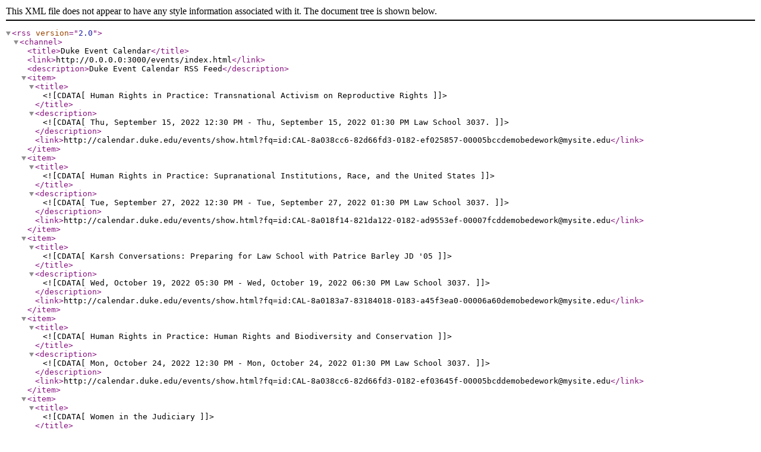

--- FILE ---
content_type: application/xml; charset=utf-8
request_url: https://calendar.duke.edu/index?format=rss&lf%5B%5D=Law+School+3037&user_date=08%2F06%2F2022
body_size: 2296
content:
<?xml version='1.0'?><rss version='2.0'><channel><title>Duke Event Calendar</title><link>http://0.0.0.0:3000/events/index.html</link><description>Duke Event Calendar RSS Feed</description> <item><title><![CDATA[Human Rights in Practice: Transnational Activism on Reproductive Rights]]></title> <description><![CDATA[Thu, September 15, 2022 12:30 PM - Thu, September 15, 2022 01:30 PM Law School 3037. ]]></description> <link>http://calendar.duke.edu/events/show.html?fq=id:CAL-8a038cc6-82d66fd3-0182-ef025857-00005bccdemobedework@mysite.edu</link></item> <item><title><![CDATA[Human Rights in Practice: Supranational Institutions, Race, and the United States]]></title> <description><![CDATA[Tue, September 27, 2022 12:30 PM - Tue, September 27, 2022 01:30 PM Law School 3037. ]]></description> <link>http://calendar.duke.edu/events/show.html?fq=id:CAL-8a018f14-821da122-0182-ad9553ef-00007fcddemobedework@mysite.edu</link></item> <item><title><![CDATA[Karsh Conversations: Preparing for Law School with Patrice Barley JD '05]]></title> <description><![CDATA[Wed, October 19, 2022 05:30 PM - Wed, October 19, 2022 06:30 PM Law School 3037. ]]></description> <link>http://calendar.duke.edu/events/show.html?fq=id:CAL-8a0183a7-83184018-0183-a45f3ea0-00006a60demobedework@mysite.edu</link></item> <item><title><![CDATA[Human Rights in Practice: Human Rights and Biodiversity and Conservation]]></title> <description><![CDATA[Mon, October 24, 2022 12:30 PM - Mon, October 24, 2022 01:30 PM Law School 3037. ]]></description> <link>http://calendar.duke.edu/events/show.html?fq=id:CAL-8a038cc6-82d66fd3-0182-ef03645f-00005bcddemobedework@mysite.edu</link></item> <item><title><![CDATA[Women in the Judiciary]]></title> <description><![CDATA[Thu, October 27, 2022 12:30 PM - Thu, October 27, 2022 01:30 PM Law School 3037. ]]></description> <link>http://calendar.duke.edu/events/show.html?fq=id:CAL-8a0183a7-83184018-0183-2381d243-00001c5bdemobedework@mysite.edu</link></item> <item><title><![CDATA[Where’s the Law of War After War in Ukraine?]]></title> <description><![CDATA[Wed, November 02, 2022 12:30 PM - Wed, November 02, 2022 01:30 PM Law School 3037. ]]></description> <link>http://calendar.duke.edu/events/show.html?fq=id:CAL-8a0183a7-83184018-0183-7b49b9c4-00000f0ddemobedework@mysite.edu</link></item> <item><title><![CDATA[Semiconductor Manufacturing and Supply Chain Disruption]]></title> <description><![CDATA[Wed, November 09, 2022 12:30 PM - Wed, November 09, 2022 01:30 PM Law School 3037. ]]></description> <link>http://calendar.duke.edu/events/show.html?fq=id:CAL-8a0183a7-83184018-0183-19995b49-00001f5ademobedework@mysite.edu</link></item> <item><title><![CDATA[Human Rights in Practice: Exploring the Trafficking-Terrorism Nexus]]></title> <description><![CDATA[Mon, November 14, 2022 12:30 PM - Mon, November 14, 2022 01:30 PM Law School 3037. ]]></description> <link>http://calendar.duke.edu/events/show.html?fq=id:CAL-8a038cc6-82d66fd3-0182-f05a455c-0000785bdemobedework@mysite.edu</link></item> <item><title><![CDATA[Human Rights In Practice: Exploring the Trafficking-Terrorism Nexus]]></title> <description><![CDATA[Mon, November 14, 2022 12:30 PM - Mon, November 14, 2022 01:30 PM Law School 3037. ]]></description> <link>http://calendar.duke.edu/events/show.html?fq=id:CAL-8a0183a7-83184018-0183-66582e15-0000470cdemobedework@mysite.edu</link></item> <item><title><![CDATA[Navigating the Evolving Privacy Landscape  & Related Career Opportunities]]></title> <description><![CDATA[Thu, January 26, 2023 12:30 PM - Thu, January 26, 2023 01:30 PM Law School 3037. ]]></description> <link>http://calendar.duke.edu/events/show.html?fq=id:CAL-8a0290cd-85a68f68-0185-efa925a2-000051ebdemobedework@mysite.edu</link></item> <item><title><![CDATA[The Life and Times of a Solicitor General]]></title> <description><![CDATA[Thu, January 26, 2023 12:30 PM - Thu, January 26, 2023 01:30 PM Law School 3037. ]]></description> <link>http://calendar.duke.edu/events/show.html?fq=id:CAL-8a0183a7-83184018-0185-1b725761-00005476demobedework@mysite.edu</link></item> <item><title><![CDATA[Human Rights in Practice: Ensuring Business Accountability for Human Rights Violations]]></title> <description><![CDATA[Wed, February 01, 2023 12:30 PM - Wed, February 01, 2023 01:30 PM Law School 3037. ]]></description> <link>http://calendar.duke.edu/events/show.html?fq=id:CAL-8a0183a7-83184018-0185-1b6f3298-00005474demobedework@mysite.edu</link></item> <item><title><![CDATA[Human Rights in Practice: Messaging for Social Change]]></title> <description><![CDATA[Tue, February 14, 2023 12:30 PM - Tue, February 14, 2023 01:30 PM Law School 3037. ]]></description> <link>http://calendar.duke.edu/events/show.html?fq=id:CAL-8a0183a7-83184018-0185-1b7048b4-00005475demobedework@mysite.edu</link></item> <item><title><![CDATA[Human Rights in Practice Series: Human Rights Originalism]]></title> <description><![CDATA[Tue, February 21, 2023 12:30 PM - Tue, February 21, 2023 01:30 PM Law School 3037. ]]></description> <link>http://calendar.duke.edu/events/show.html?fq=id:CAL-8a0290cd-85a68f68-0185-c5b41a5c-00004fd2demobedework@mysite.edu</link></item> <item><title><![CDATA[The Supreme Court's "Shadow Docket" Explained]]></title> <description><![CDATA[Wed, February 22, 2023 12:30 PM - Wed, February 22, 2023 01:30 PM Law School 3037. ]]></description> <link>http://calendar.duke.edu/events/show.html?fq=id:CAL-8a0183a7-83184018-0183-3d3dbc36-00000813demobedework@mysite.edu</link></item> <item><title><![CDATA[Policing Gun Violence: Perspectives from Academia and Law Enforcement]]></title> <description><![CDATA[Tue, March 21, 2023 12:30 PM - Tue, March 21, 2023 01:30 PM Law School 3037. ]]></description> <link>http://calendar.duke.edu/events/show.html?fq=id:CAL-8a0290b4-860465b2-0186-17154465-00003fdcdemobedework@mysite.edu</link></item> <item><title><![CDATA[Human Rights in Practice Series: Human Rights and Legal Empowerment]]></title> <description><![CDATA[Mon, April 03, 2023 12:30 PM - Mon, April 03, 2023 01:30 PM Law School 3037. ]]></description> <link>http://calendar.duke.edu/events/show.html?fq=id:CAL-8a0290cd-85a68f68-0185-d026284c-000051a4demobedework@mysite.edu</link></item> <item><title><![CDATA[The Growing Use of Al in the Judicial System w/ Judge Grimm]]></title> <description><![CDATA[Wed, April 19, 2023 12:30 PM - Wed, April 19, 2023 01:30 PM Law School 3037. ]]></description> <link>http://calendar.duke.edu/events/show.html?fq=id:CAL-8a0182b3-870a191e-0187-6ba1d917-00000610demobedework@mysite.edu</link></item> <item><title><![CDATA[Human Rights in Practice: Labor Organizing as a Human Rights Struggle]]></title> <description><![CDATA[Thu, September 14, 2023 12:30 PM - Thu, September 14, 2023 01:30 PM Law School 3037. ]]></description> <link>http://calendar.duke.edu/events/show.html?fq=id:CAL-8a018cb3-8855248a-0189-93aae7d5-00005f98demobedework@mysite.edu</link></item> <item><title><![CDATA[Human Rights in Practice: Protest in Times of Crisis]]></title> <description><![CDATA[Thu, October 12, 2023 12:30 PM - Thu, October 12, 2023 01:30 PM Law School 3037. ]]></description> <link>http://calendar.duke.edu/events/show.html?fq=id:CAL-8a018cb3-8855248a-0189-93adf569-00006058demobedework@mysite.edu</link></item> <item><title><![CDATA[Human Rights in Practice: Accountability for Trafficking in Situations of Conflict]]></title> <description><![CDATA[Tue, October 24, 2023 12:30 PM - Tue, October 24, 2023 01:30 PM Law School 3037. ]]></description> <link>http://calendar.duke.edu/events/show.html?fq=id:CAL-8a028ad1-899cba17-0189-e5aecc2d-00006aeademobedework@mysite.edu</link></item> <item><title><![CDATA[ Legislating Gun Policy with Former Congressman Dave Trott  (L'85)]]></title> <description><![CDATA[Wed, October 25, 2023 12:30 PM - Wed, October 25, 2023 01:30 PM Law School 3037. ]]></description> <link>http://calendar.duke.edu/events/show.html?fq=id:CAL-8a008e08-881ff5df-0188-2fa71437-00007083demobedework@mysite.edu</link></item> <item><title><![CDATA[Human Rights in Practice: Artificial Intelligence and Human Rights]]></title> <description><![CDATA[Tue, November 07, 2023 12:30 PM - Tue, November 07, 2023 01:30 PM Law School 3037. ]]></description> <link>http://calendar.duke.edu/events/show.html?fq=id:CAL-8a018cb3-8855248a-0189-93ac262d-00005f99demobedework@mysite.edu</link></item> <item><title><![CDATA[Human Rights in Practice: The Past and Future of Human Rights in Theory and Practice: 75 years of the Universal Declaration of Human Rights]]></title> <description><![CDATA[Mon, November 13, 2023 12:30 PM - Mon, November 13, 2023 01:30 PM Law School 3037. ]]></description> <link>http://calendar.duke.edu/events/show.html?fq=id:CAL-8a028ad1-899cba17-0189-e05a4cc1-00003b71demobedework@mysite.edu</link></item> <item><title><![CDATA[Novel Justice: Rage of Innocence: How America Criminalizes Black Youth with Kristin Henning]]></title> <description><![CDATA[Mon, February 05, 2024 12:30 PM - Mon, February 05, 2024 01:30 PM Law School 3037. ]]></description> <link>http://calendar.duke.edu/events/show.html?fq=id:CAL-8a0292fd-8d13410f-018d-3c3e3a1b-00003036demobedework@mysite.edu</link></item> <item><title><![CDATA[Human Rights in Practice: Identifying and Combatting Threats to Human Rights Defenders from the Global to the Local]]></title> <description><![CDATA[Mon, February 12, 2024 12:30 PM - Mon, February 12, 2024 01:30 PM Law School 3037. ]]></description> <link>http://calendar.duke.edu/events/show.html?fq=id:CAL-8a0292fd-8d13410f-018d-614d306b-00004b47demobedework@mysite.edu</link></item> <item><title><![CDATA[Live Episode of the Advisory Opinions Podcast]]></title> <description><![CDATA[Mon, October 07, 2024 05:30 PM - Mon, October 07, 2024 06:30 PM Law School 3037. ]]></description> <link>http://calendar.duke.edu/events/show.html?fq=id:CAL-8a00fee2-9105df62-0191-0949457d-0000081bdemobedework@mysite.edu</link></item> <item><title><![CDATA[Human Rights in Practice: Human Rights and Gentrification, in the Triangle and Globally]]></title> <description><![CDATA[Tue, October 08, 2024 12:30 PM - Tue, October 08, 2024 01:30 PM Law School 3037. ]]></description> <link>http://calendar.duke.edu/events/show.html?fq=id:CAL-8a00048d-91324965-0191-c397a39b-00006354demobedework@mysite.edu</link></item> <item><title><![CDATA[Human Rights in Practice: Recent Climate Cases by Regional Human Rights Bodies]]></title> <description><![CDATA[Mon, November 04, 2024 12:30 PM - Mon, November 04, 2024 01:30 PM Law School 3037. ]]></description> <link>http://calendar.duke.edu/events/show.html?fq=id:CAL-8a001f8e-90a1d5f4-0190-cd8a7607-00002d51demobedework@mysite.edu</link></item> <item><title><![CDATA[Human Rights in Practice: Transnational Litigation to Protect Human Rights]]></title> <description><![CDATA[Mon, February 24, 2025 12:30 PM - Mon, February 24, 2025 01:30 PM Law School 3037. ]]></description> <link>http://calendar.duke.edu/events/show.html?fq=id:CAL-8a000483-92c3adf6-0194-65a4ffec-00001294demobedework@mysite.edu</link></item> <item><title><![CDATA[Human Rights in Practice: Building a Human Rights Economy]]></title> <description><![CDATA[Tue, March 25, 2025 12:30 PM - Tue, March 25, 2025 01:30 PM Law School 3037. ]]></description> <link>http://calendar.duke.edu/events/show.html?fq=id:CAL-8a000483-92c3adf6-0194-65a5f8b3-00001295demobedework@mysite.edu</link></item> <item><title><![CDATA[Human Rights in Practice: Documenting Past and Ongoing Atrocities]]></title> <description><![CDATA[Tue, September 09, 2025 12:30 PM - Tue, September 09, 2025 01:30 PM Law School 3037. ]]></description> <link>http://calendar.duke.edu/events/show.html?fq=id:CAL-8a00ec8b-979413b9-0198-09145b01-00006510demobedework@mysite.edu</link></item> <item><title><![CDATA[Human Rights in Practice: Corruption, State Capture, and Accountability for Human Rights Violations]]></title> <description><![CDATA[Mon, September 29, 2025 12:30 PM - Mon, September 29, 2025 01:30 PM Law School 3037. ]]></description> <link>http://calendar.duke.edu/events/show.html?fq=id:CAL-8a00ec8b-979413b9-0197-adfc99a9-000056addemobedework@mysite.edu</link></item> <item><title><![CDATA[Advanced Networking for International Students]]></title> <description><![CDATA[Tue, October 07, 2025 12:30 PM - Tue, October 07, 2025 01:30 PM Law School 3037. ]]></description> <link>http://calendar.duke.edu/events/show.html?fq=id:CAL-8a00ec8b-979413b9-0198-422e1320-0000270cdemobedework@mysite.edu</link></item> <item><title><![CDATA[Human Rights in Practice: Marginalization and Human Rights]]></title> <description><![CDATA[Tue, October 21, 2025 12:30 PM - Tue, October 21, 2025 01:30 PM Law School 3037. ]]></description> <link>http://calendar.duke.edu/events/show.html?fq=id:CAL-8a00ec8b-979413b9-0198-7bdb902e-0000738cdemobedework@mysite.edu</link></item> </channel></rss>